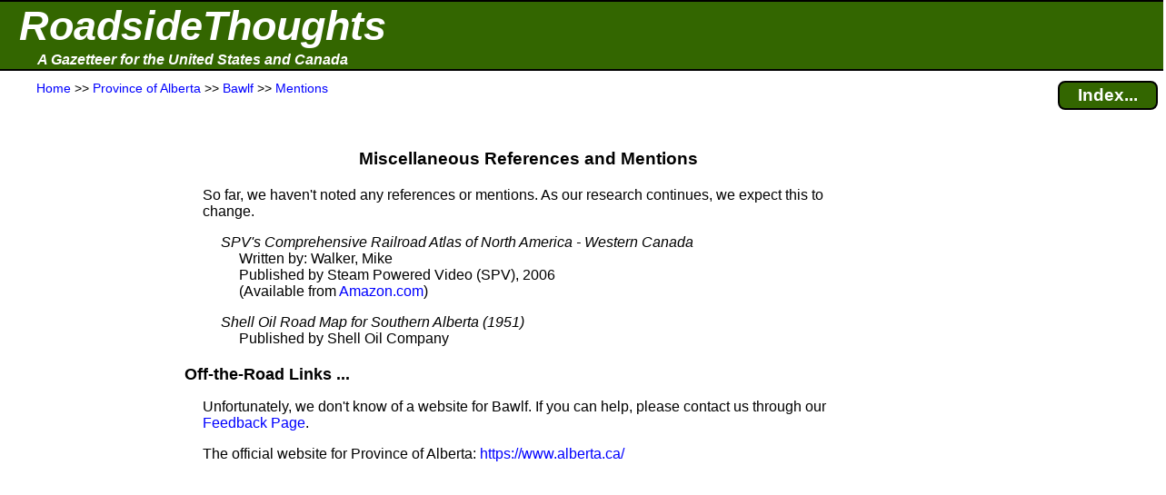

--- FILE ---
content_type: text/html; charset=UTF-8
request_url: https://roadsidethoughts.com/ab/bawlf-mentions.htm
body_size: 2210
content:
<!DOCTYPE html>
<html lang="en" prefix="og: https://ogp.me/ns#">
<head>
<title>Bawlf (Alberta) - Mentions and References</title>
<meta name="description" content="0">
<meta charset="UTF-8">
<meta name="dcterms.rights" content="Copyright 2025 &copy; Manta BlueSky, All Rights Reserved">
<meta name="viewport" content="width=device-width, initial-scale=1.0">
<link rel="canonical" href="https://roadsidethoughts.com/ab/bawlf-mentions.htm">
<link rel="preconnect" href="https://rstcdn.com" crossorigin>
<link rel="preconnect" href="https://ajax.googleapis.com" crossorigin>
<link rel="preconnect" href="https://consent.cookiebot.com" crossorigin>
<link rel="stylesheet"  href="https://rstcdn.com/rwc.css" fetchpriority="high">
<link rel="icon" href="https://rstcdn.com/favicon.ico" type="image/x-icon">
<script defer id="Cookiebot" src="https://consent.cookiebot.com/uc.js" data-cbid="6c1cb960-63bd-4060-84fd-3e87d6b910ec" data-blockingmode="auto"></script>
<script src="https://rstcdn.com/rwc.js" async></script>
<script src="https://ajax.googleapis.com/ajax/libs/jquery/3.5.1/jquery.min.js"></script>


<script type="application/ld+json">
  { "@context":"https://schema.org",
    "@type":"WebPage",
    "@id":"https://roadsidethoughts.com/ab/bawlf-mentions.htm",
    "name":"Bawlf (Alberta) - Mentions and References",
    "url":"https://roadsidethoughts.com/ab/bawlf-mentions.htm",
    "dateModified":"2025-10-27",
    "contentLocation":
       { "@type":"Place",
         "geo":
            { "@type":"GeoCoordinates",
              "latitude":"52.919958",
              "longitude":"-112.465961"
            }
      }
  }
</script>
<script>
jQuery(document).ready(function($)
{ var lstWidth = $(window).width();
$(window).resize(function()
{ if ($(window).width() != lstWidth)
{ lstWidth = $(window).width();
this.location.reload(false);  /* get page from cache */
}
});
});
</script>
</head>
<body>
<button id="goto" onclick="topFunction()" title="Go to top of this page"><span class="uar">&#9757;</span> &#160; Go to Top</button>
<header>
<table  id="top" class="bnr"><tr><td><a href="https://roadsidethoughts.com/" class="bnr1">RoadsideThoughts</a></td></tr><tr><td><a href="https://roadsidethoughts.com/" class="bnr2">A Gazetteer for the United States and Canada</a></td></tr></table>
<table class="brst"><tr><td class="brst1"><span itemscope itemtype="https://schema.org/BreadcrumbList"><span itemprop="itemListElement" itemscope itemtype="https://schema.org/ListItem"><a itemprop="item"  href="https://roadsidethoughts.com/" title="Home page for RoadsideThoughts: A Gazetteer for the United States and Canada"><span itemprop="name">Home</span></a><meta itemprop="position" content="1"></span> &gt;&gt;&#160;<span itemprop="itemListElement" itemscope itemtype="https://schema.org/ListItem"><a itemprop="item"  href="https://roadsidethoughts.com/ab/index.htm" title="Province&#160;of&#160;Alberta"><span itemprop="name">Province&#160;of&#160;Alberta</span></a><meta itemprop="position" content="2"></span> &gt;&gt;&#160;<span itemprop="itemListElement" itemscope itemtype="https://schema.org/ListItem"><a itemprop="item"  href="https://roadsidethoughts.com/ab/bawlf-profile.htm" title="Community of Bawlf"><span itemprop="name">Bawlf</span></a><meta itemprop="position" content="3"></span> &gt;&gt;&#160;<span itemprop="itemListElement" itemscope itemtype="https://schema.org/ListItem"><a itemprop="item"  href="https://roadsidethoughts.com/ab/bawlf-mentions.htm" title="Mentions"><span itemprop="name">Mentions</span></a><meta itemprop="position" content="4"></span></span></td><td class="brst2"><a href="https://roadsidethoughts.com/ab/bawlf-index.htm"  title="Find additional content for Bawlf" class="brst3">Index...</a></td></tr></table>
</header>
<main>
<table class="tgrid">
<tr><td><div id="tlm" class="tlm">
<br><br><br><br>
<ins class="adsen_lmr">
<script async src="https://pagead2.googlesyndication.com/pagead/js/adsbygoogle.js?client=ca-pub-6853254609661254" 
     crossorigin="anonymous"></script>
<ins class="adsbygoogle" 
     style="display:block" 
     data-ad-client="ca-pub-6853254609661254" 
     data-ad-slot="9658054825" 
     data-ad-format="auto" 
     data-full-width-responsive="true"></ins> 
<script>
     (adsbygoogle = window.adsbygoogle || []).push({}); 
</script>
</ins>
<br><br><br><br><br><br>
<br><br><br><br><br><br>
<ins class="adsen_lmr">
<script async src="https://pagead2.googlesyndication.com/pagead/js/adsbygoogle.js?client=ca-pub-6853254609661254" 
     crossorigin="anonymous"></script>
<ins class="adsbygoogle" 
     style="display:block" 
     data-ad-client="ca-pub-6853254609661254" 
     data-ad-slot="1926764840" 
     data-matched-content-ui-type="image_stacked" 
     data-matched-content-rows-num="6" 
     data-matched-content-columns-num="1" 
     data-ad-format="autorelaxed"></ins> 
<script>
     (adsbygoogle = window.adsbygoogle || []).push({}); 
</script>
</ins>
</div></td>
<td class="tbdy">
<div style="padding-left:15px" onclick="ddHide()">
<h1 class="pt">Miscellaneous References and Mentions</h1>
<p class="i1">So far, we haven't noted any references or mentions.  As our research continues, we expect this to change.</p>
<p class="i3 hi1"><p class="i2 hi1"><i>SPV's Comprehensive Railroad Atlas of North America - Western&#160;Canada</i>
<br>Written by: Walker, Mike
<br>Published by Steam Powered Video&#160;(SPV),&#160;2006
<br>(Available from <a href="https://www.amazon.com/dp/1874745196/?tag=roadside05-20" title="This book can be ordered from Amazon.com and details about this book are available by clicking this link.">Amazon.com</a>)
</p>
<p class="i3 hi1"><p class="i2 hi1"><i>Shell Oil Road Map for Southern Alberta&#160;(1951)</i>
<br>Published by Shell Oil Company
</p>
<aside><h2 id="otrlinks">Off-the-Road Links&#160;...</h2>
<p class="i1">Unfortunately, we don't know of a website for&#160;Bawlf.  If you can help, please contact us through our <a href="https://roadsidethoughts.com/feedback.htm">Feedback Page</a>.</p><p class="i1 hi2">The official website for Province of Alberta: <a href="https://www.alberta.ca/" title="The official website for Province of Alberta.">https://www.alberta.ca/</a></p>
</aside>
<br><br><br><br><br>
</div></td>
<td><div id="trm" class="trm">
<ins class="adsen_rmr">
<script async src="https://pagead2.googlesyndication.com/pagead/js/adsbygoogle.js?client=ca-pub-6853254609661254" 
     crossorigin="anonymous"></script>
<ins class="adsbygoogle" 
     style="display:block" 
     data-ad-client="ca-pub-6853254609661254" 
     data-ad-slot="1926764840" 
     data-matched-content-ui-type="image_stacked" 
     data-matched-content-rows-num="1" 
     data-matched-content-columns-num="1" 
     data-ad-format="autorelaxed"></ins> 
<script>
     (adsbygoogle = window.adsbygoogle || []).push({}); 
</script>
</ins>
<br><br><br><br>
<ins class="adsen_rmr">
<script async src="https://pagead2.googlesyndication.com/pagead/js/adsbygoogle.js?client=ca-pub-6853254609661254" 
     crossorigin="anonymous"></script>
<ins class="adsbygoogle" 
     style="display:block" 
     data-ad-client="ca-pub-6853254609661254" 
     data-ad-slot="7575257900" 
     data-ad-format="auto" 
     data-full-width-responsive="true"></ins> 
<script>
     (adsbygoogle = window.adsbygoogle || []).push({}); 
</script>
</ins>
</div></td>
</tr></table>
</main>
<footer>
<div class="hrpx2 wd80p ctr">&#160;</div><br><div class="ftr1"><div class="ftr2"></div>Copyright 2025 <br>All Rights Reserved</div><p class="ftr1">Thank you for visiting our website.</p><p class="ftr1">In closing, please keep in mind that we can not guarantee the accuracy or timeliness of the information on this website, so use with care.  We encourage you to double-check the information that is critical to you.</p><p class="ftr1">If you've found an error or have additional information that you would like to share, please don't hesitate to write: <a href="https://roadsidethoughts.com/feedback.htm">Click here to contact us.</a></p><p class="ftr1">This page was last modified/updated: 27 Oct 2025</p><br><br><br>
<noscript>We're sorry, navigation for this website requires JavaScript and your browser does not support it.</noscript>
</footer>
<br><br><br><br><br>
<script defer src="https://static.cloudflareinsights.com/beacon.min.js/vcd15cbe7772f49c399c6a5babf22c1241717689176015" integrity="sha512-ZpsOmlRQV6y907TI0dKBHq9Md29nnaEIPlkf84rnaERnq6zvWvPUqr2ft8M1aS28oN72PdrCzSjY4U6VaAw1EQ==" data-cf-beacon='{"version":"2024.11.0","token":"4f62c8cce2f24d00b32cf92ae4f0fc72","server_timing":{"name":{"cfCacheStatus":true,"cfEdge":true,"cfExtPri":true,"cfL4":true,"cfOrigin":true,"cfSpeedBrain":true},"location_startswith":null}}' crossorigin="anonymous"></script>
</body>
</html>


--- FILE ---
content_type: text/html; charset=utf-8
request_url: https://www.google.com/recaptcha/api2/aframe
body_size: 267
content:
<!DOCTYPE HTML><html><head><meta http-equiv="content-type" content="text/html; charset=UTF-8"></head><body><script nonce="CF5leCZVh4xPnlYrEHPiXg">/** Anti-fraud and anti-abuse applications only. See google.com/recaptcha */ try{var clients={'sodar':'https://pagead2.googlesyndication.com/pagead/sodar?'};window.addEventListener("message",function(a){try{if(a.source===window.parent){var b=JSON.parse(a.data);var c=clients[b['id']];if(c){var d=document.createElement('img');d.src=c+b['params']+'&rc='+(localStorage.getItem("rc::a")?sessionStorage.getItem("rc::b"):"");window.document.body.appendChild(d);sessionStorage.setItem("rc::e",parseInt(sessionStorage.getItem("rc::e")||0)+1);localStorage.setItem("rc::h",'1768961914857');}}}catch(b){}});window.parent.postMessage("_grecaptcha_ready", "*");}catch(b){}</script></body></html>